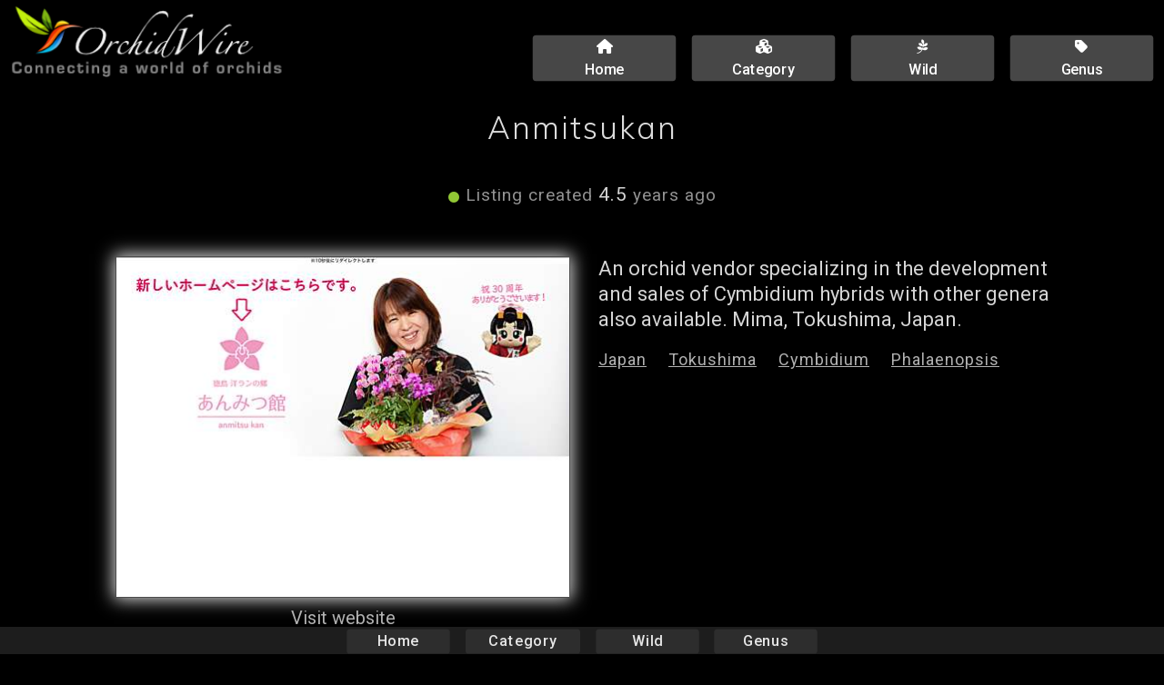

--- FILE ---
content_type: text/html; charset=utf-8
request_url: https://www.orchidwire.com/Listings/63781668763.html
body_size: 1243
content:

<!DOCTYPE html><html lang="en-CA"><head><!-- Integrity check KL-175709775512507-P --><meta name="referrer" content="origin">  <meta charset="utf-8">  <meta name="viewport" content="width=device-width, initial-scale=1.0">  <meta name="description" content="OrchidWire resource listing for the Anmitsukan website, a vendor in Tokushima, Japan. OrchidWire connects the world of orchids. Explore!">  <title>Anmitsukan | OrchidWire Listing</title>  <link rel="shortcut icon" href="https://cache.orchidwire.com/favs/favicon.ico">   <link href="https://fonts.googleapis.com/css?family=Muli:300%7CRoboto:400,500&amp;display=swap" rel="stylesheet">  <link rel="stylesheet" href="https://cdnjs.cloudflare.com/ajax/libs/font-awesome/6.1.2/css/all.min.css" integrity="sha512-1sCRPdkRXhBV2PBLUdRb4tMg1w2YPf37qatUFeS7zlBy7jJI8Lf4VHwWfZZfpXtYSLy85pkm9GaYVYMfw5BC1A==" crossorigin="anonymous" referrerpolicy="no-referrer" /><link href="https://cache.orchidwire.com/wire.css" type="text/css" rel="stylesheet">  <script>document.createElement( "picture" );</script><script src="https://cache.orchidwire.com/js/picturefill.min.js" class="picturefill" async="async"></script>  </head><body class="wire"><header class="row logo-nav"><div class="coffee-span-14 column-11 coffee-2884-span-12 coffee-2035-span-8 coffee-688-span-24 coffee-1481-span-8 coffee-964-span-8"><a href="/" class="responsive-picture logo-link"><picture><img alt="OrchidWire" src="https://cache.orchidwire.com/OrchidWire-2.png"></picture></a>      </div>  <div class="coffee-span-10 column-18 coffee-2884-span-12 coffee-2035-span-16 coffee-688-span-24 coffee-1481-span-16 coffee-964-span-16">    <a class="link-button header-button" href="/"><i class="fas fa-home"></i><br><span class="button-link-text-1">Home</span></a>    <a class="link-button header-button" href="/cat.html"><i class="fas fa-cubes"></i><br><span class="button-link-text-1">Category</span></a>    <a class="link-button header-button" href="/Wild/index.html"><i class="fab fa-pagelines"></i><br><span class="button-link-text-1">Wild</span></a>    <a class="link-button header-button" href="/Genus/index.html"><span class="button-link-text-1"><i class="fas fa-tag"></i><br>Genus</span></a>        </div>   </header>  <div class="row row-1">    <div class="coffee-span-24 column-15">      <h1 class="Heading-Title">Anmitsukan</h1>    </div>  </div>  <div class="row creation">    <div class="coffee-span-24 column-17 coffee-451-span-24 coffee-2035-span-24 coffee-2884-span-24 coffee-688-span-24">      <span class="text-element created-date"> <span class="glyph dot-listing-vendors"><i class="fas fa-circle"></i></span>&nbsp;Listing created <span class="days-num">4.5</span> years ago</span>    </div>  </div><div class="row listing">    <div class="coffee-span-10 listing-sc coffee-1481-span-12 coffee-2035-span-12 coffee-688-span-10 coffee-2884-span-10 coffee-964-span-10 coffee-451-span-24">    <div class="container sc-listing"><a href="https://www.anmitsukan.jp/" class="responsive-picture snap" target="_blank" style="cursor:pointer;" title="Go to Anmitsukan"><picture><img alt="Anmitsukan" src="https://cache.orchidwire.com/preload/500.gif" data-src="https://storage.googleapis.com/gcp-cdn/V/65/N-174216831511232-2.jpg"></picture></a><p class="paragraph visit-website">          Visit website<br>        </p>      </div>      </div>    <div class="coffee-span-13 listing-desc coffee-1481-span-12 coffee-2035-span-12 coffee-688-span-13 coffee-2884-span-14 coffee-964-span-14 coffee-451-span-24">      <p class="paragraph listing-desc">An orchid vendor specializing in the development and sales of Cymbidium hybrids with other genera also available. Mima, Tokushima, Japan.</p>    <a class="link-text listing-desc-link" href="/Earth/1/Japan.html" style="white-space: nowrap">Japan</a>&nbsp;   <a class="link-text listing-desc-link" href="/Earth/1/Tokushima.html" style="white-space: nowrap">Tokushima</a>&nbsp;   <a class="link-text listing-desc-link" href="/Genus/1/Cymbidium.html" style="white-space: nowrap">Cymbidium</a>&nbsp;   <a class="link-text listing-desc-link" href="/Genus/1/Phalaenopsis.html" style="white-space: nowrap">Phalaenopsis</a>&nbsp;         </div>    </div>  </div>  <div class="row buttons">    <div class="coffee-span-12 coffee-2035-span-12 column-23 coffee-964-span-24"><a class="link-button screen-arc" href="/Archives/63781668763.html">Screenshot Archives</a>    </div>    <div class="coffee-span-12 coffee-2035-span-12 coffee-964-span-24">      <form action="https://www.orchidwire.com/contact.html" method="post">    <input name="s" type="hidden" value="63781668763">    <button type="submit" class="correct">Correct This Listing</button></form>    </div>  </div>       <br><br><br>      <div class="row footer">    <div class="coffee-span-24 column-24 coffee-2035-span-24 coffee-1481-span-24 coffee-2884-span-24">      <div class="subgrid subgrid-2">        <div class="row subgrid-row-1">          <div class="coffee-span-24 subgrid-column-2 coffee-2035-span-24 coffee-1481-span-24 coffee-2884-span-24">          <a class="link-button footer-nav" href="/">Home</a>          <a class="link-button footer-nav" href="/cat.html">Category</a>          <a class="link-button footer-nav" href="/Wild/index.html">Wild</a>          <a class="link-button footer-nav" href="/Genus/index.html">Genus</a>                              </div>        </div>      </div>    </div>  </div><script src="https://code.jquery.com/jquery-3.4.0.min.js" integrity="sha256-BJeo0qm959uMBGb65z40ejJYGSgR7REI4+CW1fNKwOg=" crossorigin="anonymous"></script><script src="https://cache.orchidwire.com/js/jquery.unveil.js"></script>    <script>$(document).ready(function() {  $("img").unveil(600);});    </script></body></html>



